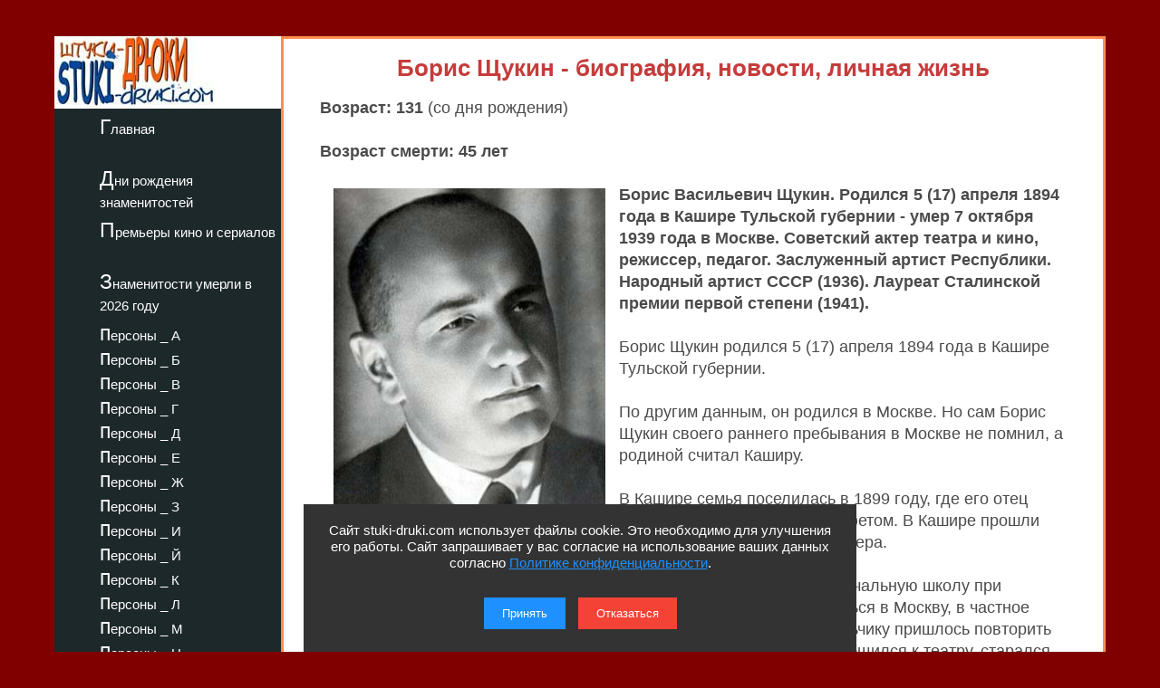

--- FILE ---
content_type: text/html; charset=utf-8
request_url: https://stuki-druki.com/authors/Schukin-Boris-Vasiljevich.php
body_size: 8826
content:
<!DOCTYPE html>
<html lang="ru">
	<head><meta charset="utf-8">
<meta name="viewport" content="width=device-width, initial-scale=1.0">

		<title>Борис Щукин - биография, новости, личная жизнь, фото - stuki-druki.com</title>
		<meta name="description" content="Всё про советского актера Бориса Щукина" />
		<meta name="keywords" content="Борис Щукин, биография, новости, сведения, данные, личная жизнь, фото" />
		<link rel="preload" href="https://stuki-druki.com/biofoto2/Boris-Vasiljevich-Schukin-01.jpg" as="image">
<link rel="preconnect" href="https://stuki-druki.com" crossorigin="anonymous">
<link rel="preconnect" href="https://yandex.ru">
<link rel="preconnect" href="https://www.googletagmanager.com">
<link rel="preconnect" href="https://mc.yandex.ru">
<link rel="dns-prefetch" href="//stuki-druki.com">
<link rel="dns-prefetch" href="//yandex.ru">
<link rel="dns-prefetch" href="//www.googletagmanager.com">
<link rel="dns-prefetch" href="//mc.yandex.ru">

<meta name="author" content="Администрация сайта stuki-druki.com">
<meta name="copyright" content="© stuki-druki.com. Все права защищены.">
<meta name="dc.creator" content="Администрация сайта stuki-druki.com">

		<link rel="stylesheet" href="https://stuki-druki.com/css3/style.css">
<link rel="canonical" href="https://stuki-druki.com/authors/Schukin-Boris-Vasiljevich.php" />

		<meta property="og:title" content="Борис Щукин - биография, новости, личная жизнь, фото" />
		<meta property="og:image" content="https://stuki-druki.com/biofoto2/Boris-Vasiljevich-Schukin-01.jpg" />
		<meta property="og:url" content="https://stuki-druki.com/authors/Schukin-Boris-Vasiljevich.php" />
		<meta property="og:type" content="article" />

		<meta name="twitter:title" content="Борис Щукин - биография, новости, личная жизнь, фото"/>
		<meta name="twitter:description" content="Всё про актера Бориса Щукина - биография, новости, личная жизнь"/>
		<meta name="twitter:image:src" content="https://stuki-druki.com/biofoto2/Boris-Vasiljevich-Schukin-01.jpg"/>

		<meta name="twitter:site" content="@Stukidruki">
		<meta name="twitter:creator" content="@Stukidruki">
		<meta name="twitter:card" content="summary_large_image">
		<meta name="twitter:image:width" content="435">
		<meta name="twitter:image:height" content="375">

	

<link type="image/x-icon" rel="icon" href="https://stuki-druki.com/favicon.ico">
<link type="image/x-icon" rel="shortcut icon" href="https://stuki-druki.com/favicon.ico">		
<link rel="apple-touch-icon" sizes="180x180" href="https://stuki-druki.com/apple-touch-icon.png">
<link rel="icon" type="image/png" sizes="32x32" href="https://stuki-druki.com/favicon-32x32.png">
<link rel="icon" type="image/png" sizes="16x16" href="https://stuki-druki.com/favicon-16x16.png">
<link rel="manifest" href="https://stuki-druki.com/site.webmanifest">
<link rel="mask-icon" href="https://stuki-druki.com/safari-pinned-tab.svg" color="#5bbad5">
<meta name="msapplication-TileColor" content="#da532c">
<meta name="theme-color" content="#ffffff">


<noindex>
<!-- Yandex.RTB -->
<script>window.yaContextCb=window.yaContextCb||[]</script>
<script src="https://yandex.ru/ads/system/context.js" async></script>
	</noindex>	</head>
	<body>

		<div class="wrapper">
<input type="checkbox" id="menu-toggle138" class="menu-toggle138">
    <nav class="side-menu-nav138">
        <button class="close-btn138" onclick="document.getElementById('menu-toggle138').checked = false;">Закрыть</button>
        <div class="left_side138">
            <img src="https://stuki-druki.com/images/stuki-druki.com.jpg" width="250" height="80" alt="лого Штуки-дрюки">
            <ul>
					<li><a href="https://stuki-druki.com/">Главная</a></li>
			</ul>
			<ul>
					<li><a href="https://stuki-druki.com/Den-rozhdeniya-izvestnih-ludey.php">Дни рождения знаменитостей</a></li>
			</ul>
			<ul>	
					<li><a href="https://stuki-druki.com/Kino-premjeri.php">Премьеры кино и сериалов</a></li>
			</ul>
			<ul>
					<li><a href="https://stuki-druki.com/2026/znamenitie-ludi-umerli-2026.php">Знаменитости умерли в 2026 году</a></li>
			</ul>
				
				<ul>
    <li><a href="https://stuki-druki.com/Persony.php">персоны&nbsp;_&nbsp;А</a></li>
	<li><a href="https://stuki-druki.com/Persony2.php">персоны&nbsp;_&nbsp;Б</a></li>
	<li><a href="https://stuki-druki.com/Persony3.php">персоны&nbsp;_&nbsp;В</a></li>
	<li><a href="https://stuki-druki.com/Persony4.php">персоны&nbsp;_&nbsp;Г</a></li>
	<li><a href="https://stuki-druki.com/Persony5.php">персоны&nbsp;_&nbsp;Д</a></li>
	<li><a href="https://stuki-druki.com/Persony6.php">персоны&nbsp;_&nbsp;Е</a></li>
	<li><a href="https://stuki-druki.com/Persony7.php">персоны&nbsp;_&nbsp;Ж</a></li>
	<li><a href="https://stuki-druki.com/Persony8.php">персоны&nbsp;_&nbsp;З</a></li>
	<li><a href="https://stuki-druki.com/Persony9.php">персоны&nbsp;_&nbsp;И</a></li>
	<li><a href="https://stuki-druki.com/Persony10.php">персоны&nbsp;_&nbsp;Й</a></li>
    <li><a href="https://stuki-druki.com/Persony11.php">персоны&nbsp;_&nbsp;К</a></li>
	<li><a href="https://stuki-druki.com/Persony12.php">персоны&nbsp;_&nbsp;Л</a></li>
	<li><a href="https://stuki-druki.com/Persony13.php">персоны&nbsp;_&nbsp;М</a></li>
	<li><a href="https://stuki-druki.com/Persony14.php">персоны&nbsp;_&nbsp;Н</a></li>
	<li><a href="https://stuki-druki.com/Persony15.php">персоны&nbsp;_&nbsp;О</a></li>
	<li><a href="https://stuki-druki.com/Persony16.php">персоны&nbsp;_&nbsp;П</a></li>
	<li><a href="https://stuki-druki.com/Persony17.php">персоны&nbsp;_&nbsp;Р</a></li>
	<li><a href="https://stuki-druki.com/Persony18.php">персоны&nbsp;_&nbsp;С</a></li>
	<li><a href="https://stuki-druki.com/Persony19.php">персоны&nbsp;_&nbsp;Т</a></li>
	<li><a href="https://stuki-druki.com/Persony20.php">персоны&nbsp;_&nbsp;У</a></li>
	<li><a href="https://stuki-druki.com/Persony21.php">персоны&nbsp;_&nbsp;Ф</a></li>
	<li><a href="https://stuki-druki.com/Persony22.php">персоны&nbsp;_&nbsp;Х</a></li>
	<li><a href="https://stuki-druki.com/Persony23.php">персоны&nbsp;_&nbsp;Ц</a></li>
	<li><a href="https://stuki-druki.com/Persony24.php">персоны&nbsp;_&nbsp;Ч</a></li>
	<li><a href="https://stuki-druki.com/Persony25.php">персоны&nbsp;_&nbsp;Ш</a></li>
	<li><a href="https://stuki-druki.com/Persony26.php">персоны&nbsp;_&nbsp;Щ</a></li>
	<li><a href="https://stuki-druki.com/Persony27.php">персоны&nbsp;_&nbsp;Э</a></li>
	<li><a href="https://stuki-druki.com/Persony28.php">персоны&nbsp;_&nbsp;Ю</a></li>
	<li><a href="https://stuki-druki.com/Persony29.php">персоны&nbsp;_&nbsp;Я</a></li>
			</ul>
        </div>
    </nav>
    <label for="menu-toggle138" class="menu-icon138">
        <div></div>
        <div></div>
        <div></div>
    </label>
	<div class="text_block_avt">
			<h1 class="persona1">Борис Щукин - биография, новости, личная жизнь</h1>
			<p><strong>Возраст: 131</strong> (со дня рождения)</p><p><strong>Возраст смерти: 45 лет</strong></p>
						<!-- контент -->
<div class="responsive-container"><div class="responsive-cfoto"><img class="first-autor-img" src="https://stuki-druki.com/biofoto2/Boris-Vasiljevich-Schukin-01.jpg" style="width:300px;  height: 400px;" border="0" alt="Борис Щукин"/></div></div>
	<p><strong>Борис Васильевич Щукин. Родился 5 (17) апреля 1894 года в Кашире Тульской губернии - умер 7 октября 1939 года в Москве. Советский актер театра и кино, режиссер, педагог. Заслуженный артист Республики. Народный артист СССР (1936). Лауреат Сталинской премии первой степени (1941).</strong></p>
	<p>Борис Щукин родился 5 (17) апреля 1894 года в Кашире Тульской губернии.</p>
	<p>По другим данным, он родился в Москве. Но сам Борис Щукин своего раннего пребывания в Москве не помнил, а родиной считал Каширу.</p>
	<p>В Кашире семья поселилась в 1899 году, где его отец владел железнодорожным буфетом. В Кашире прошли детство и юность будущего актера.</p>
	<p>В 1902 году поступил в трёхклассное железнодорожное училище - начальную школу при железнодорожной станции Кашира. В 1905 году отец послал его учиться в Москву, в частное реальное училище Воскресенского. Из-за разницы в программах мальчику пришлось повторить начальное образование вновь, начиная с 1-го класса. В Москве приобщился к театру, старался не пропустить ни одной премьеры в Художественном театре, а первый спектакль, который он увидел, решительно изменил его жизнь - это была пьеса Чехова «Три сестры».</p>
	<p>В 1912 году окончил реальное училище и некоторое время работал. Одновременно играл свои первые роли в любительском театре, который был открыт в том же году при станции местным отделением Общества попечительства о народной трезвости.</p>
	<p>В 1913 году продолжил образование, поступив на механическое отделение Московского высшего технического училища.</p>
	<p>В начале осени 1916 года царское правительство призвало в армию студентов старших курсов высших учебных заведений. По завершении четырёхмесячных курсов по подготовке офицеров в московском Александровском военном училище Борис Щукин получил звание прапорщика, и в декабре 1916 года был направлен на службу в запасный полк, расквартированный в Саратове, где обучал солдат. В свободное от службы время выступал на местных сценах.</p>
	<p>Осенью 1917 года при Временном правительстве Щукин был направлен на фронт - в Калишскую губернию, в район реки Стоход, вдоль которой находились позиции Калишского пограничного полка.</p>
	<p>После заключения Брестского мира в 1918 году участник Первой мировой войны прапорщик Щукин был демобилизован и вернулся в Каширу, где работал слесарем железнодорожного депо, помощником машиниста паровоза. Для заработков пригодилось и умение фотографировать, которым Щукин владел профессионально.</p>
	<p>После организации курсов всевобуча местный отдел всеобщего военного обучения принял бывшего прапорщика на работу на должность инструктора. В августе 1919 года Щукин вернулся на кадровую военную службу в Красную Армию и был направлен в Москву, где получил назначение на должность адъютанта школы старших инструкторов при 2-й артиллерийской бригаде.</p>
	<p>В 1920 году Щукин поступил в драматическую студию под руководством Евгения Багратионовича Вахтангова (3-я студия МХАТ), однако в первые месяцы учёбу в ней приходилось сочетать с воинской службой. Разрешение демобилизоваться из 2-й артиллерийской бригады Щукин получил в 1921 году.</p>
	<p>По окончании студии был принят в труппу Театра им. Вахтангова.</p>
	<p>Переломным в судьбе театра Вахтангова оказался 1925 год, когда начали ставить первые спектакли по советским пьесам. Они были посвящены, естественно, героике Гражданской войны, борьбы с врагами Советской власти и становления социалистического государства. Щукин «поймал волну» в изображении несколько простоватых, но горячо преданных новому делу людей. Амплуа было выбрано очень убедительно, актера заметил сам министр культуры Анатолий Луначарский.</p>
	<p><u>Театральные работы Бориса Щукина:</u></p>
<p>«Чудо святого Антония» М. Метерлинка. Режиссёр: Е. Б. Вахтангов - Кюре;<br/>
«Свадьба» А. П. Чехова. Режиссёр: Е. Вахтангов - Жигалов;<br/>
«Принцесса Турандот» К. Гоцци. Режиссёр: Е. Б. Вахтангов - Тартальи;<br/>
«Лев Гурыч Синичкин» Д. Т. Ленского. Режиссёр: Р. Н. Симонов - Лев Гурыч;<br/>
«Виринея» Л. Н. Сейфуллиной. Режиссёр: А. Д. Попов - Павел Суслов;<br/>
«Разлом» Б. А. Лавренева - капитан Берсенев;<br/>
«Заговор чувств» Ю. Олеши - Шапиро;<br/>
«Темп» Н. A. Погодина - Лаптев;<br/>
«Далекое» A. Афиногенова - Малько;<br/>
«Егор Булычов и другие» М. Горького. Режиссёр: Б. Е. Захава - Егор Булычёв;<br/>
«Гамлет» Шекспира. Режиссёр и художник Н. П. Акимов - Полоний;<br/>
«Человек с ружьём» Н. A. Погодина. Режиссёр: Р. Н. Симонов - Ленин;<br/>
«Большой день» В. Киршона - Кожин;<br/>
«Воры» - Мерик;<br/>
«Правда хорошо, а счастье лучше» А. Н. Островского - Барабошев;<br/>
«Женитьба» Н. В. Гоголя - Степан;<br/>
«Барсуки» Л. М. Леонова - Антон.</p>
	<p>Большое влияние на творчество Щукина оказала эстетика его учителя Е. Б. Вахтангова с её яркой театральностью, иронией, близостью народной буффонаде, гротеску. Щукин являлся одним из крупнейших представителей советской реалистической школы, блестяще соединявшим в своём искусстве комедийное и драматическое начала.</p>
	<p>В 1935 году дебютировал в кино - в фильме <strong>«Лётчики»</strong> сыграл начальника авиа-школы Николая Рогачева.</p>
	<p align="center"><strong>Борис Щукин в фильме "Лётчики"</strong></p>
	<p align="center"><img class="auto_img lazyload" data-src="https://stuki-druki.com/biofoto2/Boris-Vasiljevich-Schukin-Letchiki.jpg" width="700" border="0" alt="Борис Щукин Лётчики"/></p>
	<p>В 1936 году сыграл Александра Михайлова в историко-революционном фильме <strong>«Поколение победителей»</strong> режиссера Веры Строевой.</p>
	<p align="center"><strong>Борис Щукин в фильме "Поколение победителей"</strong></p>
	<p align="center"><img class="auto_img lazyload" data-src="https://stuki-druki.com/biofoto2/Boris-Vasiljevich-Schukin-Pokolenie-pobediteley.jpg" width="700" border="0" alt="Борис Щукин Поколение победителей"/></p>
	<p>Борис Щукин был одним из первых советских актёров, воплотивших на сцене и в кино образ <a href="https://stuki-druki.com/authors/Lenin.php">В.И. Ленина</a> и заложившим традиции исполнения этой роли - в спектаклях («Человек с ружьём» Погодина, 1937) и в фильмах режиссёра <a href="https://stuki-druki.com/authors/Romm_Mikhail_Illich.php">М.И. Ромма</a> <strong>«Ленин в Октябре»</strong> (1937) и <strong>«Ленин в 1918 году»</strong> (1939).</p>
	<p>Известно, что роль Ленина Щукин получил благодаря <a href="https://stuki-druki.com/authors/Gorkiy.php">Максиму Горькому</a>. Тому понравилась сыгранная Щукиным роль Егора Булычева в одноименной постановке Бориса Захавы. Пролетарский писатель настоял на том, чтобы именно Щукину доверили играть роль Владимира Ильича Ленина в спектаклях, подготавливаемых к 20-летию со дня Октябрьской революции.</p>
	<p align="center"><strong>Борис Щукин в фильме "Ленин в Октябре"</strong></p>
	<p align="center"><img class="auto_img lazyload" data-src="https://stuki-druki.com/biofoto2/Boris-Vasiljevich-Schukin-Lenin-v-Oktyabre.jpg" width="700" border="0" alt="Борис Щукин Ленин в Октябре"/></p>
	<p align="center"><strong>Борис Щукин в фильме "Ленин в 1918 году"</strong></p>
	<p align="center"><img class="auto_img lazyload" data-src="https://stuki-druki.com/biofoto2/Boris-Vasiljevich-Schukin-Lenin-v-1918-godu.jpg" width="700" border="0" alt="Борис Щукин Ленин в 1918 году"/></p>
	<p>Выступал и как режиссёр, принимал участие в постановке спектаклей: «Темп» Н. A. Погодина (1930, совм. с др. режиссёрами), «Человеческая комедия» по О. Бальзаку (1934, совм. с Козловским), «Барсуки» Л. М. Леонова (1927, совм. с др. режиссёрами), «Аристократы» Н. Ф. Погодина (1935, совм. с др. режиссёрами), и др.</p>
	<p>Вёл педагогическую работу в школе при театре (ныне Театральный институт имени Бориса Щукина).</p>
	<p>Борис Щукин умер 7 октября 1939 года от болезни сердца.</p>
	<p>Похоронен в Москве 9 октября 1939 года на Новодевичьем кладбище (участок № 2).</p>
	<p>В 1939 году Театральному училищу при театре имени Вахтангова присвоено имя Б.В. Щукина, а Большой Левшинский переулок в Москве, где жил актер, был переименован в улицу имени Щукина.</p>
	<p>В 2018 году в Кашире открыт Дом творчества имени Б.В. Щукина.</p>
	<p>В 2019 году в связи с 125-летием Б.В. Щукина было принято решение о создании комнаты-музея известного актёра в Доме творчества. Ведётся комплектование материалов.</p>
	<p><strong>Личная жизнь Бориса Щукина:</strong></p>
	<p>Жена - Татьяна Митрофановна Шухмина-Щукина (1901-1974), ученица Евгения Вахтангова, актриса Театра им. Евг. Вахтангова, профессор Театрального училища им. Б.В. Щукина, заслуженный деятель искусств РСФСР.</p>
	<p>Сын - Георгий (Егор) Борисович Щукин (1924-1983), архитектор, режиссёр киностудии «Мосфильм».</p>
	<p>Невестка - Маина Васильевна Щукина (1924-1993), архитектор, сотрудник Гипрогора.</p>
	<p align="center"><strong>Татьяна Шухмина - жена Бориса Щукина</strong></p>
	<p align="center"><img class="auto_img lazyload" data-src="https://stuki-druki.com/biofoto2/Tatjana-Shuhmina-Schukina-zhena-Borisa-Schukina.jpg" width="520" border="0" alt="Татьяна Шухмина жена Бориса Щукина"/></p>
	<p><strong>Фильмография Бориса Щукина:</strong></p>
<p>1935 - Лётчики - Николай Рогачев, начальник авиа-школы<br/>
1936 - Поколение победителей - Александр Михайлов, сын осужденного<br/>
1937 - <a href="https://stuki-druki.com/film/lenin-v-oktyabre.php">Ленин в Октябре</a> - В.И. Ленин<br/>
1939 - <a href="https://stuki-druki.com/film/lenin-v-1918-godu.php">Ленин в 1918 году</a> - Владимир Ильич Ленин, Председатель Совнаркома</p>
	<p><strong>Награды и звания Бориса Щукина:</strong></p>
<p>- Заслуженный артист Республики;<br/>
- Народный артист СССР (1936);<br/>
- Сталинская премия первой степени (1941) - за исполнение роли В. И. Ленина в фильмах «Ленин в Октябре» (1937) и «Ленин в 1918 году» (1938) - посмертно;<br/>
- Орден Ленина (1938).</p>
	<p align="right"><em>последнее обновление информации: 13.12.2021</em></p>
	<p align="right">© Сбор информации, авторская обработка, систематизация, структурирование, обновление: администрация сайта stuki-druki.com.</p>
<!-- контент -->
			<noindex>
<br/>
	<!-- uSocial -->
<script async src="https://usocial.pro/usocial/usocial.js?uid=b31ec05da4f72375&v=6.1.5" data-script="usocial" charset="utf-8"></script>
<div class="uSocial-Share" data-pid="f695badf2550fc0eb0ed2d738082d218" data-type="share" data-options="round-rect,style1,default,absolute,horizontal,size32,eachCounter1,counter0,nomobile,mobile_position_right" data-social="ok,vk,telegram,twi,mail,pinterest"></div>
<!-- /uSocial -->
<!-- uSocial 2024 -->
<script async src="https://usocial.pro/usocial/usocial.js?uid=6408b9723df72375&v=6.1.5" data-script="usocial" charset="utf-8"></script>
<div class="uSocial-Share" data-pid="e893efc65b814288ea653c593e58734b" data-type="share" data-options="round-rect,style1,default,absolute,horizontal,size32,eachCounter1,counter0,nomobile,mobile_position_right" data-social="fb,vi,lin"></div>
<!-- uSocial 2024 -->
	<br/>
	<!-- виджет 3 на 3 -->
<script async src="https://jsn.24smi.net/smi.js"></script>
<div class="smi24__informer smi24__auto" data-smi-blockid="35814"></div>
<script>(window.smiq = window.smiq || []).push({});</script>
<!-- виджет 3 на 3 -->
<br/>
	<!-- Yandex.RTB R-A-2158992-3 -->
<div id="yandex_rtb_R-A-2158992-3"></div>
<script>window.yaContextCb.push(()=>{
  Ya.Context.AdvManager.render({
    renderTo: 'yandex_rtb_R-A-2158992-3',
    blockId: 'R-A-2158992-3'
  })
})</script>
	<!-- Yandex.RTB R-A-2158992-3 -->
	<br/>
	<!-- sticky -->
<div id="sticky-id">
<script src="https://cdn.tds.bid/bid.js" type="text/javascript" async></script>
	<script>
	if (window.defineRecWidget){window.defineRecWidget({containerId: "sticky-id",plId: "121",prId: "121-488",product: "st",})}else{window.recWait = window.recWait || [];window.recWait.push({containerId: "sticky-id",plId: "121",prId: "121-488",product: "st",})}
	</script>
</div>
<!-- sticky -->
	</noindex>		</div>	
	<div class="footer">

			</div>

			</div>
	 <noindex>
<div class="podval">
   <a href="https://stuki-druki.com/">Главная</a>
   <a href="https://stuki-druki.com/privacypolicy.php">Политика конфиденциальности</a>
   <span>2014-2026 © Штуки-Дрюки</span>
   <span>Все права защищены. При цитировании и использовании материалов ссылка на Штуки-Дрюки (stuki-druki.com) обязательна. При цитировании и использовании в интернете гиперссылка (hyperlink) на Штуки-Дрюки или stuki-druki.com обязательна.</span>
 </div>

	<div style="display: none;">

<!-- Yandex.Metrika counter -->
<script type="text/javascript" >
   (function(m,e,t,r,i,k,a){m[i]=m[i]||function(){(m[i].a=m[i].a||[]).push(arguments)};
   m[i].l=1*new Date();
   for (var j = 0; j < document.scripts.length; j++) {if (document.scripts[j].src === r) { return; }}
   k=e.createElement(t),a=e.getElementsByTagName(t)[0],k.async=1,k.src=r,a.parentNode.insertBefore(k,a)})
   (window, document, "script", "https://mc.yandex.ru/metrika/tag.js", "ym");

   ym(25098104, "init", {
        clickmap:true,
        trackLinks:true,
        accurateTrackBounce:true
   });
</script>
<noscript><div><img src="https://mc.yandex.ru/watch/25098104" style="position:absolute; left:-9999px;" alt="" /></div></noscript>
<!-- /Yandex.Metrika counter -->

	<!-- Global site tag (gtag.js) - Google Analytics -->
<script async src="https://www.googletagmanager.com/gtag/js?id=UA-52808800-1"></script>
<script>
  window.dataLayer = window.dataLayer || [];
  function gtag(){dataLayer.push(arguments);}
  gtag('js', new Date());

  gtag('config', 'UA-52808800-1');
</script>
	
	
	</div>
	
	<!-- кнопка вверх  --> 
<script>
  document.addEventListener("DOMContentLoaded", function() {
    var scrollupBtn = document.createElement('a');
    scrollupBtn.href = '#';
    scrollupBtn.className = 'scrollup';
    scrollupBtn.innerHTML = '&uArr;&nbsp;ВВЕРХ';

    document.body.appendChild(scrollupBtn);

    window.addEventListener('scroll', function() {
      if (window.scrollY > 100) {
        scrollupBtn.style.display = 'block';
      } else {
        scrollupBtn.style.display = 'none';
      }
    });

    scrollupBtn.addEventListener('click', function(e) {
      e.preventDefault();
      window.scrollTo({ top: 0, behavior: 'smooth' });
    });
  });
</script>
<!-- кнопка вверх  -->

<script async type="text/javascript">
//<![CDATA[
function addLink() {
    var body_element = document.getElementsByTagName('body')[0];
    var selection = window.getSelection();

    // Вы можете изменить текст в этой строчке
    var pagelink = "<p>Источник: <a href='"+document.location.href+"'>"+document.location.href+"</a> Штуки-дрюки &copy;</p>";

    var copytext = selection + pagelink;
    var newdiv = document.createElement('div');
    newdiv.style.position = 'absolute';
    newdiv.style.left = '-99999px';
    body_element.appendChild(newdiv);
    newdiv.innerHTML = copytext;
    selection.selectAllChildren(newdiv);
    window.setTimeout( function() {
        body_element.removeChild(newdiv);
    }, 0);
}
document.oncopy = addLink;
//]]>
</script>
<script src="https://stuki-druki.com/js2/cookie-consent.js" defer></script>
</noindex><script src="../../lazy/lazysizes.min.js" async></script>   

</body>
</html>